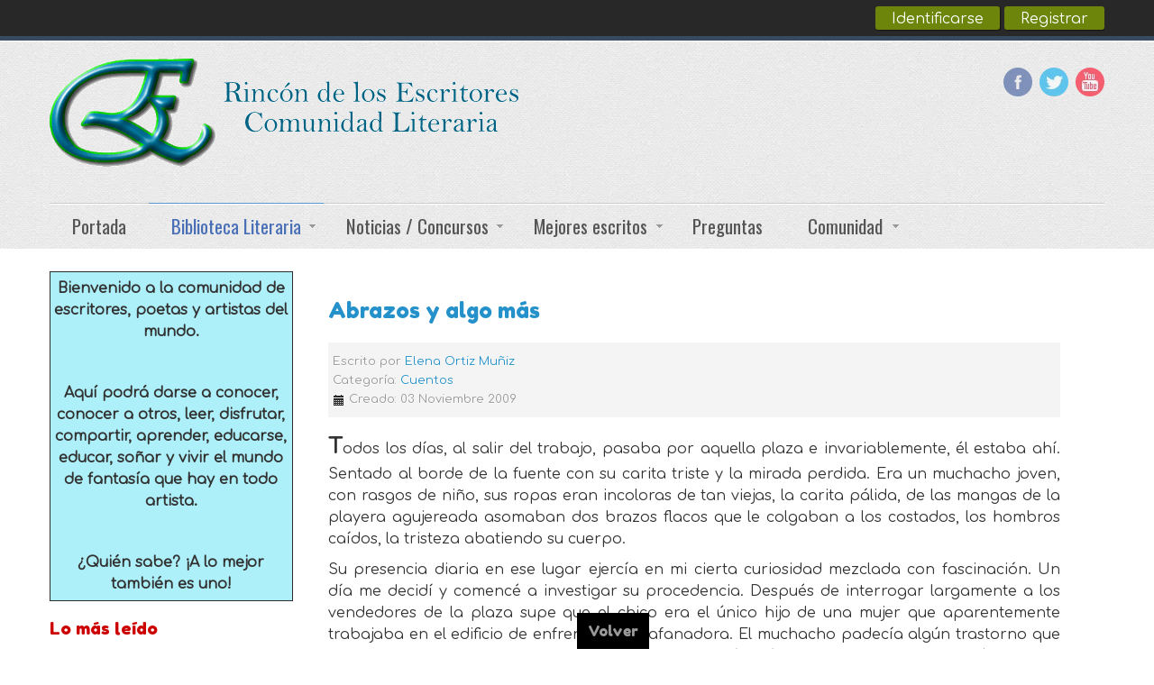

--- FILE ---
content_type: text/html; charset=utf-8
request_url: https://www.larmancialtda.com/cuentos/cuentos/abrazos-y-algo-ms
body_size: 19229
content:
<!DOCTYPE html>
<!-- jsn_boot_pro 3.1.0 -->
<html lang="" dir="ltr">
<head>
    <meta name="google-site-verification" content="pa8chSBBky03s39FrHJxXh9XLbOBGK9Rk--Vi684YhY" />
	<base href="https://www.larmancialtda.com/cuentos/cuentos/abrazos-y-algo-ms" />
	<meta http-equiv="content-type" content="text/html; charset=utf-8" />
	<meta name="keywords" content="Publicado, Cuentos, Abrazos y algo más, Belen, Elena Ortiz Muñiz, trastornos mentales, verguenza, fraternal, cambiar la vida, Publicado, Cuentos, Abrazos y algo más, Belen, Elena Ortiz Muñiz, trastornos mentales, verguenza, fraternal, cambiar la vida" />
	<meta name="og:title" content="Abrazos y algo más" />
	<meta name="og:type" content="article" />
	<meta name="og:image" content="https://www.larmancialtda.com/images/logorincon.gif" />
	<meta name="og:url" content="https://www.larmancialtda.com/cuentos/cuentos/abrazos-y-algo-ms" />
	<meta name="og:site_name" content="Rincón de los Escritores" />
	<meta name="og:description" content="Cuento: Abrazos y algo más
Autor: Elena Ortiz Muñiz" />
	<meta name="fb:app_id" content="534475866662767" />
	<meta name="author" content="&lt;a href=&quot;https://www.larmancialtda.com/index.php/cb-profile/553-belen&quot;&gt;Elena Ortiz Muñiz&lt;/a&gt;" />
	<meta name="description" content="Cuento: Abrazos y algo más
Autor: Elena Ortiz Muñiz, Cuento: Abrazos y algo más
Autor: Elena Ortiz Muñiz" />
	<meta name="generator" content="Comunidad Literaria, escritores, principiantes, publicar gratis, cuentos, poemas, novelas, monólogos, opinion" />
	<title>Abrazos y algo más - Rincón de los Escritores</title>
	<link href="/images/favicon.ico" rel="shortcut icon" type="image/vnd.microsoft.icon" />
	<link href="https://www.larmancialtda.com/index.php?option=com_search&amp;catid=4&amp;id=4870&amp;view=article&amp;Itemid=196&amp;format=opensearch" rel="search" title="Buscar Rincón de los Escritores" type="application/opensearchdescription+xml" />
	<link href="https://www.larmancialtda.com/plugins/editors/dropeditor/dropeditor.css" rel="stylesheet" type="text/css" />
	<link href="https://www.larmancialtda.com/media/dropeditor/customstyles.css" rel="stylesheet" type="text/css" />
	<link href="https://www.larmancialtda.com/media/dropeditor/titlestyles.css" rel="stylesheet" type="text/css" />
	<link href="https://www.larmancialtda.com/plugins/content/fastsocialshare/style/style.css" rel="stylesheet" type="text/css" />
	<link href="https://www.larmancialtda.com/components/com_comprofiler/plugin/templates/default/bootstrap.css?v=5725a70dcd95c37a" rel="stylesheet" type="text/css" />
	<link href="https://www.larmancialtda.com/components/com_comprofiler/plugin/templates/default/fontawesome.css?v=5725a70dcd95c37a" rel="stylesheet" type="text/css" />
	<link href="https://www.larmancialtda.com/components/com_comprofiler/plugin/templates/default/template.css?v=5725a70dcd95c37a" rel="stylesheet" type="text/css" />
	<link href="/media/jui/css/bootstrap.min.css?26807f5c6ce3c421604d01ea95ba05ac" rel="stylesheet" type="text/css" />
	<link href="/media/jui/css/bootstrap-responsive.min.css?26807f5c6ce3c421604d01ea95ba05ac" rel="stylesheet" type="text/css" />
	<link href="/media/jui/css/bootstrap-extended.css?26807f5c6ce3c421604d01ea95ba05ac" rel="stylesheet" type="text/css" />
	<link href="/plugins/system/jsntplframework/assets/3rd-party/bootstrap/css/bootstrap-frontend.min.css" rel="stylesheet" type="text/css" />
	<link href="/plugins/system/jsntplframework/assets/3rd-party/bootstrap/css/bootstrap-responsive-frontend.min.css" rel="stylesheet" type="text/css" />
	<link href="/templates/system/css/system.css" rel="stylesheet" type="text/css" />
	<link href="/templates/system/css/general.css" rel="stylesheet" type="text/css" />
	<link href="/templates/jsn_boot_pro/css/template.css" rel="stylesheet" type="text/css" />
	<link href="/templates/jsn_boot_pro/css/colors/blue.css" rel="stylesheet" type="text/css" />
	<link href="/templates/jsn_boot_pro/css/styles/custom.css" rel="stylesheet" type="text/css" />
	<link href="/templates/jsn_boot_pro/css/layouts/jsn_wide.css" rel="stylesheet" type="text/css" />
	<link href="/templates/jsn_boot_pro/css/layouts/jsn_mobile.css" rel="stylesheet" type="text/css" />
	<link href="/templates/jsn_boot_pro/css/jsn_social_icons.css" rel="stylesheet" type="text/css" />
	<link href="/templates/jsn_boot_pro/css/custom.css" rel="stylesheet" type="text/css" />
	<link href="/components/com_jevents/views/flat/assets/css/modstyle.css?v=3.6.82" rel="stylesheet" type="text/css" />
	<link href="/media/com_jevents/css/bootstrap.css" rel="stylesheet" type="text/css" />
	<link href="/media/com_jevents/css/bootstrap-responsive.css" rel="stylesheet" type="text/css" />
	<link href="/modules/mod_fewestread/fewestread.css" rel="stylesheet" type="text/css" />
	<link href="https://www.larmancialtda.com/modules/mod_digi_showcase/assets/css/style.css" rel="stylesheet" type="text/css" />
	<link href="https://www.larmancialtda.com/components/com_comprofiler/plugin/user/plug_cbprofilebook/templates/default/template.css?v=9adaa34f1bf107a7" rel="stylesheet" type="text/css" />
	<link href="/modules/mod_bt_login/tmpl/css/style2.0.css" rel="stylesheet" type="text/css" />
	<style type="text/css">
	div.jsn-modulecontainer ul.menu-mainmenu ul,
	div.jsn-modulecontainer ul.menu-mainmenu ul li {
		width: 200px;
	}
	div.jsn-modulecontainer ul.menu-mainmenu ul ul {
		margin-left: 199px;
	}
	#jsn-pos-toolbar div.jsn-modulecontainer ul.menu-mainmenu ul ul {
		margin-right: 199px;
		margin-left : auto
	}
	div.jsn-modulecontainer ul.menu-sidemenu ul,
	div.jsn-modulecontainer ul.menu-sidemenu ul li {
		width: 200px;
	}
	div.jsn-modulecontainer ul.menu-sidemenu li ul {
		right: -200px;
	}
	body.jsn-direction-rtl div.jsn-modulecontainer ul.menu-sidemenu li ul {
		left: -200px;
		right: auto;
	}
	div.jsn-modulecontainer ul.menu-sidemenu ul ul {
		margin-left: 199px;
	}ol.ol-circles > li:before { background-color: #333333;}
ol.ol-boxes > li:before { background-color: #333333;}
ol.ol-circles > li:before { background-color: #333333;}
ol.ol-boxes > li:before { background-color: #333333;}

		#digi_showcase_279 {
			border: 2px solid; border-radius: 2px; margin-bottom: 15px;
		}
	
		#digi_showcase_279 {
			padding-top: 0px;
			padding-right: 0px;
			padding-bottom: 0px;
			padding-left: 0px;
		}
	
		#digi_showcase_279 .showcase-item {
			padding-top: 15px;
			padding-right: 15px;
			padding-bottom: 15px;
			padding-left: 15px;
		}
	
	

	</style>
	<script type="application/json" class="joomla-script-options new">{"csrf.token":"99650bcbdf66e75b09fb2733fe72625b","system.paths":{"root":"","base":""},"system.keepalive":{"interval":3540000,"uri":"\/index.php?option=com_ajax&amp;format=json"}}</script>
	<script src="/media/jui/js/jquery.min.js?26807f5c6ce3c421604d01ea95ba05ac" type="text/javascript"></script>
	<script src="/media/jui/js/jquery-noconflict.js?26807f5c6ce3c421604d01ea95ba05ac" type="text/javascript"></script>
	<script src="/media/jui/js/jquery-migrate.min.js?26807f5c6ce3c421604d01ea95ba05ac" type="text/javascript"></script>
	<script src="/media/jui/js/bootstrap.min.js?26807f5c6ce3c421604d01ea95ba05ac" type="text/javascript"></script>
	<script src="/media/system/js/core.js?26807f5c6ce3c421604d01ea95ba05ac" type="text/javascript"></script>
	<script src="/plugins/system/jsntplframework/assets/joomlashine/js/noconflict.js" type="text/javascript"></script>
	<script src="/plugins/system/jsntplframework/assets/joomlashine/js/utils.js" type="text/javascript"></script>
	<script src="/templates/jsn_boot_pro/js/jsn_template.js" type="text/javascript"></script>
	<script src="/plugins/system/jsntplframework/assets/3rd-party/cookieconsent/cookieconsent.js" type="text/javascript"></script>
	<script src="/modules/mod_bt_login/tmpl/js/jquery.simplemodal.js" type="text/javascript"></script>
	<script src="/modules/mod_bt_login/tmpl/js/default.js" type="text/javascript"></script>
	<!--[if lt IE 9]><script src="/media/system/js/polyfill.event.js?26807f5c6ce3c421604d01ea95ba05ac" type="text/javascript"></script><![endif]-->
	<script src="/media/system/js/keepalive.js?26807f5c6ce3c421604d01ea95ba05ac" type="text/javascript"></script>
	<script src="/media/plg_captcha_recaptcha/js/recaptcha.min.js?26807f5c6ce3c421604d01ea95ba05ac" type="text/javascript"></script>
	<script src="https://www.google.com/recaptcha/api.js?onload=JoomlaInitReCaptcha2&render=explicit&hl=es-ES" type="text/javascript"></script>
	<script type="text/javascript">
jQuery(function($){ $(".dropdown-toggle").dropdown(); });jQuery(window).on('load',  function() {
				
			});
				JSNTemplate.initTemplate({
					templatePrefix			: "jsn_boot_pro_",
					templatePath			: "/templates/jsn_boot_pro",
					enableRTL				: 0,
					enableGotopLink			: 1,
					enableMobile			: 1,
					enableMobileMenuSticky	: 1,
					enableDesktopMenuSticky	: 0,
					responsiveLayout		: ["mobile","wide"],
					mobileMenuEffect		: "slide-left"
				});
			
		jQuery(function($) {
			SqueezeBox.initialize({});
			initSqueezeBox();
			$(document).on('subform-row-add', initSqueezeBox);

			function initSqueezeBox(event, container)
			{
				SqueezeBox.assign($(container || document).find('a.modal').get(), {
					parse: 'rel'
				});
			}
		});

		window.jModalClose = function () {
			SqueezeBox.close();
		};

		// Add extra modal close functionality for tinyMCE-based editors
		document.onreadystatechange = function () {
			if (document.readyState == 'interactive' && typeof tinyMCE != 'undefined' && tinyMCE)
			{
				if (typeof window.jModalClose_no_tinyMCE === 'undefined')
				{
					window.jModalClose_no_tinyMCE = typeof(jModalClose) == 'function'  ?  jModalClose  :  false;

					jModalClose = function () {
						if (window.jModalClose_no_tinyMCE) window.jModalClose_no_tinyMCE.apply(this, arguments);
						tinyMCE.activeEditor.windowManager.close();
					};
				}

				if (typeof window.SqueezeBoxClose_no_tinyMCE === 'undefined')
				{
					if (typeof(SqueezeBox) == 'undefined')  SqueezeBox = {};
					window.SqueezeBoxClose_no_tinyMCE = typeof(SqueezeBox.close) == 'function'  ?  SqueezeBox.close  :  false;

					SqueezeBox.close = function () {
						if (window.SqueezeBoxClose_no_tinyMCE)  window.SqueezeBoxClose_no_tinyMCE.apply(this, arguments);
						tinyMCE.activeEditor.windowManager.close();
					};
				}
			}
		};
		window.cookieconsent_options = {"learnMore":"Mayor informaci\u00f3n.","dismiss":"Acepto","message":"Al continuar navegando acepta que el portal Rinc\u00f3n de los Escritores haga uso de Cookies. Para conocer m\u00e1s nuestras pol\u00edticas o qu\u00e9 es una cookie, haga clic en ","link":"politicas\/rincon\/politicas-y-seguridad","theme":"\/plugins\/system\/jsntplframework\/assets\/3rd-party\/cookieconsent\/styles\/dark-floating.css"};
	
	jQuery(document).ready(function(){
		
	});
function do_nothing() { return; }
	</script>
	<link href="http://feeds.feedburner.com/" rel="alternate" type="text/html" title="Noticias" />
	<link href="http://feeds.feedburner.com/" rel="alternate" type="text/html" title="Textos Recientes" />
	<link href="http://feeds.feedburner.com/" rel="alternate" type="text/html" title="Concursos / Eventos" />
	<script type="text/javascript" src="https://www.larmancialtda.com/components/com_comprofiler/js/cb12.min.js?v=5725a70dcd95c37a"></script>
	<meta name="viewport" content="width=device-width, initial-scale=1.0, maximum-scale=2.0" />
	<script type="text/javascript" src="https://www.larmancialtda.com/components/com_comprofiler/js/moment.min.js?v=5725a70dcd95c37a"></script>
	<script type="text/javascript">if ( typeof window.$ != 'undefined' ) {
	window.cbjqldr_tmpsave$ = window.$;
}
if ( typeof window.jQuery != 'undefined' ) {
	window.cbjqldr_tmpsavejquery = window.jQuery;
}</script><script type="text/javascript" src="https://www.larmancialtda.com/components/com_comprofiler/js/jquery/jquery-3.5.1.min.js?v=5725a70dcd95c37a"></script><script type="text/javascript">var cbjQuery = jQuery.noConflict( true );</script>
	<script type="text/javascript">window.$ = cbjQuery;
window.jQuery = cbjQuery;</script><script type="text/javascript" src="https://www.larmancialtda.com/components/com_comprofiler/js/jquery/jquery.migrate.min.js?v=5725a70dcd95c37a"></script>
	<script type="text/javascript" src="https://www.larmancialtda.com/components/com_comprofiler/js/jquery/jquery.livestamp.min.js?v=5725a70dcd95c37a"></script>
	<script type="text/javascript" src="https://www.larmancialtda.com/components/com_comprofiler/js/jquery/jquery.cbtimeago.min.js?v=5725a70dcd95c37a"></script>
	<script type="text/javascript">cbjQuery( document ).ready( function( $ ) {
var jQuery = $;
$.fn.cbtimeago.defaults.strings = {"long":{"future":"en %s","past":"hace %s ","second":"menos de un minuto","seconds":"%ds","minute":"cerca de un minuto","minutes":"%d minutos","hour":"cerca de una hora","hours":"cerca de %d horas","day":"un d\u00eda","days":"%d dias","week":"a week","weeks":"%d weeks","month":"cerca de un mes","months":"%d meses","year":"cerca de un a\u00f1o","years":"%d a\u00f1os"},"short":{"future":"%s","past":"%s","second":"now","seconds":"%ds","minute":"1m","minutes":"%d,","hour":"1h","hours":"%dh","day":"1d","days":"%dd","week":"1w","weeks":"%dw","month":"1mo","months":"%dmo","year":"1y","years":"%dy"}};$( '.cbDateTimeago' ).cbtimeago();
});
if ( typeof window.cbjqldr_tmpsave$ != 'undefined' ) {
	window.$ = window.cbjqldr_tmpsave$;
}
if ( typeof window.cbjqldr_tmpsavejquery != 'undefined' ) {
	window.jQuery = window.cbjqldr_tmpsavejquery;
}</script>

	<!-- html5.js and respond.min.js for IE less than 9 -->
	<!--[if lt IE 9]>
		<script src="http://html5shim.googlecode.com/svn/trunk/html5.js"></script>
		<script src="/plugins/system/jsntplframework/assets/3rd-party/respond/respond.min.js"></script>
	<![endif]-->
	<!-- Global site tag (gtag.js) - Google Analytics -->
<script async src="https://www.googletagmanager.com/gtag/js?id=UA-2406902-1"></script>
<script>
  window.dataLayer = window.dataLayer || [];
  function gtag(){dataLayer.push(arguments);}
  gtag('js', new Date());

  gtag('config', 'UA-2406902-1');
</script>
<script async src="https://pagead2.googlesyndication.com/pagead/js/adsbygoogle.js?client=ca-pub-5154006947211031"
     crossorigin="anonymous"></script>    
</head>
<body id="jsn-master" class="jsn-textstyle-custom jsn-color-blue jsn-direction-ltr jsn-responsive jsn-mobile jsn-joomla-30  jsn-com-content jsn-view-article jsn-itemid-74">
	<a id="top"></a>
		<div id="jsn-topbar">
		<div id="jsn-pos-topbar">
			<div class=" jsn-modulecontainer"><div class="jsn-modulecontainer_inner"><div class="jsn-modulecontent"><div id="btl">
	<!-- Panel top -->	
	<div class="btl-panel">
					<!-- Login button -->
						<span id="btl-panel-login" class="btl-modal">Identificarse</span>
						<!-- Registration button -->
						<span id="btl-panel-registration" class="btl-modal">Registrar</span>
						
			
			</div>
	<!-- content dropdown/modal box -->
	<div id="btl-content">
			
		<!-- Form login -->	
		<div id="btl-content-login" class="btl-content-block">
						
			<!-- if not integrated any component -->
							<h3>Identificarse</h3>
				<div id="btl-wrap-module"><form action="https://www.larmancialtda.com/index.php/cb-login" method="post" id="login-form" class="form-inline cbLoginForm">
	<input type="hidden" name="option" value="com_comprofiler" />
	<input type="hidden" name="view" value="login" />
	<input type="hidden" name="op2" value="login" />
	<input type="hidden" name="return" value="B:aHR0cHM6Ly93d3cubGFybWFuY2lhbHRkYS5jb20vY3VlbnRvcy9jdWVudG9zL2FicmF6b3MteS1hbGdvLW1z" />
	<input type="hidden" name="message" value="0" />
	<input type="hidden" name="loginfrom" value="loginmodule" />
	<input type="hidden" name="99650bcbdf66e75b09fb2733fe72625b" value="1" />						<div class="userdata">
			<div id="form-login-username" class="control-group">
				<div class="controls">
																									<div class="input-prepend">
								<span class="add-on">
									<span class="icon-user hasTooltip cbModuleUsernameIcon" title="Nombre de usuario"></span>
								</span>
								<input id="modlgn-username" type="text" name="username" class="input-small" size="14" placeholder="Nombre de usuario" />
							</div>
															</div>
			</div>
			<div id="form-login-password" class="control-group">
				<div class="controls">
																									<div class="input-prepend">
								<span class="add-on">
									<span class="icon-lock hasTooltip cbModulePasswordIcon" title="Contraseña"></span>
								</span>
								<input id="modlgn-passwd" type="password" name="passwd" class="input-small" size="14" placeholder="Contraseña"  />
							</div>
															</div>
			</div>
										<div id="form-login-remember" class="control-group checkbox">
					<label for="modlgn-remember" class="control-label">Recordarme</label>
					<input id="modlgn-remember" type="checkbox" name="remember" class="inputbox" value="yes" />
				</div>
									<div id="form-login-submit" class="control-group">
				<div class="controls">
					<button type="submit" name="Submit" class="btn btn-primary login-button">
																			Iniciar sesión											</button>
				</div>
			</div>
					</div>
				<ul id="form-login-links" class="unstyled">
											<li id="form-login-forgot">
					<a href="https://www.larmancialtda.com/index.php/cb-forgot-login">
																			Olvido el nombre de usuario?											</a>
				</li>
														<li id="form-login-register">
					<a href="https://www.larmancialtda.com/index.php/cb-registration">
																			Registrarse											</a>
				</li>
					</ul>
				</form>
</div>
							
		</div>
		
					
		<div id="btl-content-registration" class="btl-content-block">			
			<!-- if not integrated any component -->
							<input type="hidden" name="integrated" value="/index.php/component/comprofiler/registers" value="no" id="btl-integrated"/>		
					</div>
						
				
	</div>
	<div class="clear"></div>
</div>

<script type="text/javascript">
/*<![CDATA[*/
var btlOpt = 
{
	BT_AJAX					:'https://www.larmancialtda.com/cuentos/cuentos/abrazos-y-algo-ms',
	BT_RETURN				:'/cuentos/cuentos/abrazos-y-algo-ms',
	RECAPTCHA				:'1',
	LOGIN_TAGS				:'',
	REGISTER_TAGS			:'',
	EFFECT					:'btl-modal',
	ALIGN					:'right',
	BG_COLOR				:'#6d850a',
	MOUSE_EVENT				:'click',
	TEXT_COLOR				:'#fff',
	MESSAGES 				: {
		E_LOGIN_AUTHENTICATE 		: 'Nombre de usuario y password no coinciden o usted no tiene una cuenta,.',
		REQUIRED_NAME				: 'Por favor, introduzca su nombre!',
		REQUIRED_USERNAME			: 'Por favor ingrese su usuario!',
		REQUIRED_PASSWORD			: 'Introduzca su password!',
		REQUIRED_VERIFY_PASSWORD	: 'Por favor, vuelva a introducir password!',
		PASSWORD_NOT_MATCH			: 'Password no coincide con la verificaci&oacute;n de password!',
		REQUIRED_EMAIL				: 'Por favor, introduzca su email!',
		EMAIL_INVALID				: 'Please enter a valid email!',
		REQUIRED_VERIFY_EMAIL		: 'Por favor, vuelva a introducir email!',
		EMAIL_NOT_MATCH				: 'El correo no es igual al correo de verificaci&oacute;n!',
		CAPTCHA_REQUIRED			: 'Please enter captcha key'
	}
}
if(btlOpt.ALIGN == "center"){
	BTLJ(".btl-panel").css('textAlign','center');
}else{
	BTLJ(".btl-panel").css('float',btlOpt.ALIGN);
}
BTLJ("input.btl-buttonsubmit,button.btl-buttonsubmit").css({"color":btlOpt.TEXT_COLOR,"background":btlOpt.BG_COLOR});
BTLJ("#btl .btl-panel > span").css({"color":btlOpt.TEXT_COLOR,"background-color":btlOpt.BG_COLOR,"border":btlOpt.TEXT_COLOR});
/*]]>*/
</script>

<div class="clearbreak"></div></div></div></div>
		</div>
		<div class="clearbreak"></div>
	</div>
		<div id="jsn-page">
			<div id="jsn-header">
			<div id="jsn-header-inner1">
				<div id="jsn-header-inner2">
					<div id="jsn-header-inner">
						<div id="jsn-logo" class="pull-left">
						<a href="https://www.larmancialtda.com/" title="Comunidad Literaria Hispanoamericana"><img src="/images/logo_jsn_m.gif" alt="Comunidad Literaria Hispanoamericana" id="jsn-logo-mobile" /><img src="/images/logo_jsn_pc_2.gif" alt="Comunidad Literaria Hispanoamericana" id="jsn-logo-desktop" /></a>						</div>
						<div id="jsn-headerright" class="pull-right">
													<div id="jsn-social-icons" class="pull-right">
								<ul>
																<li class="facebook">
										<a href="https://www.facebook.com/rincondelosescritores/" title="Facebook" target="_blank">
											Facebook</a>
									</li>
																<li class="twitter">
										<a href="http://twitter.com/Rincon_E" title="Twitter" target="_blank">
											Twitter</a>
									</li>
																<li class="youtube">
										<a href="https://www.youtube.com/channel/UCjQQqXb9oU_wZ2fm6hjknBA" title="YouTube" target="_blank">
											YouTube</a>
									</li>
															</ul>
							</div>
												</div>
						<div class="clearbreak"></div>
					</div>

											<div id="jsn-menu">
							<div id="jsn-menu-inner">
															<div id="jsn-pos-mainmenu" >
									<div class=" jsn-modulecontainer"><div class="jsn-modulecontainer_inner"><div class="jsn-modulecontent"><span id="jsn-menu-toggle-parent" class="jsn-menu-toggle"><i class="fa fa-navicon"></i></span>
<ul class="menu-mainmenu">
	<li class="jsn-menu-mobile-control"><span class="close-menu"><i class="fa fa-times"></i></span></li>
	<li  class="first"><a  href="/" >
	<span>
		Portada	</span>
</a></li><li  class="active parent"><a href="javascript: void(0)">
	<span>
		Biblioteca Literaria	</span>
  </a>
<span class="jsn-menu-toggle"></span><ul><li  class="first"><a  href="/monologos/monologos" >
	<span>
		Monólogos	</span>
</a></li><li ><a  href="/cronicas/cronicas/blog" >
	<span>
		Crónicas	</span>
</a></li><li ><a  href="/ensayos/ensayos" >
	<span>
		Ensayos	</span>
</a></li><li ><a  href="/novelas/novelas" >
	<span>
		Novelas	</span>
</a></li><li ><a  href="/poemas/poemas" >
	<span>
		Poemas	</span>
</a></li><li  class="current active"><a class="current" href="/cuentos/cuentos" >
	<span>
		Cuentos	</span>
</a></li><li ><a  href="/minicuentos/minicuentos" >
	<span>
		Minicuentos	</span>
</a></li><li  class="last"><a  href="/opinion/opinion" >
	<span>
		Columnas de opinión	</span>
</a></li></ul></li><li  class="parent"><a href="javascript: void(0)">
	<span>
		Noticias / Concursos	</span>
  </a>
<span class="jsn-menu-toggle"></span><ul><li  class="first"><a  href="/index.php/noticias/eventos" >
	<span>
		Eventos / Concursos	</span>
</a></li><li ><a  href="/comunicaciones/comunicaciones/blog" >
	<span>
		Comunicaciones	</span>
</a></li><li ><a  href="/culturales-editoriales/noticias/blog" >
	<span>
		Culturales y editoriales	</span>
</a></li><li  class="last"><a  href="/entrevistas/entrevistas/blog" >
	<span>
		Entrevistas	</span>
</a></li></ul></li><li  class="parent"><a href="javascript: void(0)">
	<span>
		Mejores escritos	</span>
  </a>
<span class="jsn-menu-toggle"></span><ul><li  class="first"><a  href="/portada/mejores-escritos/que-es-mejores-escritos" >
	<span>
		¿Qué es mejores escritos?	</span>
</a></li><li ><a  href="/mejores-2021/mejores-escritos/2021/blog" >
	<span>
		Mejores 2021	</span>
</a></li><li ><a  href="/mejores-2020/mejores-escritos/2020/blog" >
	<span>
		Mejores 2020	</span>
</a></li><li ><a  href="/mejores-2019/mejores-escritos/2019/blog" >
	<span>
		Mejores 2019	</span>
</a></li><li ><a  href="/mejores-2018/mejores-escritos/2018/blog" >
	<span>
		Mejores 2018	</span>
</a></li><li ><a  href="/mejores-2017/mejores-escritos/2017/blog" >
	<span>
		Mejores 2017	</span>
</a></li><li ><a  href="/mejores-2016/mejores-escritos/2016/blog" >
	<span>
		Mejores 2016	</span>
</a></li><li ><a  href="/mejores-2015/mejores-escritos/2015/blog" >
	<span>
		Mejores 2015	</span>
</a></li><li ><a  href="/mejores-2014/mejores-escritos/2014/blog" >
	<span>
		Mejores 2014	</span>
</a></li><li ><a  href="/mejores-2013/mejores-escritos/2013/blog" >
	<span>
		Mejores 2013	</span>
</a></li><li ><a  href="/mejores-2012/mejores-escritos/2012/blog" >
	<span>
		Mejores 2012	</span>
</a></li><li ><a  href="/mejores-2011/mejores-escritos/2011/blog" >
	<span>
		Mejores 2011	</span>
</a></li><li ><a  href="/mejores-2010/mejores-escritos/2010/blog" >
	<span>
		Mejores 2010	</span>
</a></li><li ><a  href="/mejores-2009/mejores-escritos/2009/blog" >
	<span>
		Mejores 2009	</span>
</a></li><li  class="last"><a  href="/mejores-2008/mejores-escritos/2008/blog" >
	<span>
		Mejores 2008	</span>
</a></li></ul></li><li ><a  href="/preguntas/recursos/preguntas" >
	<span>
		Preguntas	</span>
</a></li><li  class="parent"><a href="javascript: void(0)">
	<span>
		Comunidad	</span>
  </a>
<span class="jsn-menu-toggle"></span><ul><li  class="first"><a  href="/index.php/comunidad/stream-actividad" >
	<span>
		Stream Actividad	</span>
</a></li><li ><a  href="/index.php/comunidad/todos-los-grupos/allgroups" >
	<span>
		Todos los grupos	</span>
</a></li><li  class="last"><a  href="/index.php/comunidad/grupos-categorias/allcategories" >
	<span>
		Todas las Categorías	</span>
</a></li></ul></li></ul><div class="clearbreak"></div></div></div></div>
																	</div>
																							<span id="jsn-desktopswitch">
									<a href="#" onclick="javascript: JSNUtils.setTemplateAttribute('jsn_boot_pro_','mobile','no'); return false;"></a>
								</span>
								<span id="jsn-mobileswitch">
									<a href="#" onclick="javascript: JSNUtils.setTemplateAttribute('jsn_boot_pro_','mobile','yes'); return false;"></a>
								</span>
														<div class="clearbreak"></div>
							</div>
													</div>
									</div>
			</div>
		</div>

		<div id="jsn-body">
        					<div id="jsn-content" class="jsn-hasleft ">
				<div id="jsn-content_inner"><div id="jsn-content_inner1"><div id="jsn-content_inner2"><div id="jsn-content_inner3"><div id="jsn-content_inner4"><div id="jsn-content_inner5"><div id="jsn-content_inner6"><div id="jsn-content_inner7" class="row-fluid">
							<div id="jsn-maincontent" class="span9 order2 offset3"><div id="jsn-maincontent_inner" class="row-fluid">
								<div id="jsn-centercol" class="span12 order1 ">
							<div id="jsn-centercol_inner">
								<div id="jsn-centercol_inner1">
										<div id="jsn-mainbody-content" class=" jsn-hasmainbody">
											<div id="jsn-mainbody">
										<div id="system-message-container">
	</div>

										<div class="item-page" itemscope itemtype="http://schema.org/Article">	
	<meta itemscope itemprop="mainEntityOfPage" itemType="https://schema.org/WebPage" itemid="https://google.com/article" content=""/>
	<meta itemprop="inLanguage" content="es-ES" />
				<div class="page-header">
		<h2 itemprop="headline">
												<a href="/cuentos/cuentos/abrazos-y-algo-ms" itemprop="url"> Abrazos y algo más</a>
									</h2>
							</div>
			<div class="jsn-article-toolbar">
					<div class="article-info muted full-left">
				<dl class="article-info">
				<dt class="article-info-term">Detalles</dt>

									<dd class="createdby">
						<span itemprop="author" itemtype="http://schema.org/Person">
																								
													Escrito por <span itemprop="name"><a href="https://www.larmancialtda.com/index.php/cb-profile/553-belen">Elena Ortiz Muñiz</a></span>												</span>
						<span style="display: none;" itemprop="publisher" itemscope itemtype="https://schema.org/Organization">
							<span itemprop="logo" itemscope itemtype="https://schema.org/ImageObject">
								<img src="https://www.larmancialtda.com/images/logo_jsn_pc_2.gif" alt="logo" itemprop="url" />
								<meta itemprop="width" content="auto" />
								<meta itemprop="height" content="auto" />
  							</span>
						<meta itemprop="name" content="<a href="https://www.larmancialtda.com/index.php/cb-profile/553-belen">Elena Ortiz Muñiz</a>"></span>
					</dd>
																	<dd class="category-name">
																			
							Categoría: <a href="/cuentos/cuentos" itemprop="genre">Cuentos</a>											</dd>
				
				
																				<dd class="create">
							<i class="icon-calendar"></i>
							<time datetime="2009-11-03T12:21:40-05:00" itemprop="dateCreated">
								Creado: 03 Noviembre 2009							</time>
						</dd>
					
													</dl>
			</div>
											<div class="clearbreak"></div>
	</div>
		
		
								<div itemprop="articleBody">
		<!--[if gte mso 9]><xml>  <w:WordDocument>   <w:View>Normal</w:View>   <w:Zoom>0</w:Zoom>   <w:HyphenationZone>21</w:HyphenationZone>   <w:PunctuationKerning/>   <w:ValidateAgainstSchemas/>   <w:SaveIfXMLInvalid>false</w:SaveIfXMLInvalid>   <w:IgnoreMixedContent>false</w:IgnoreMixedContent>   <w:AlwaysShowPlaceholderText>false</w:AlwaysShowPlaceholderText>   <w:Compatibility>    <w:BreakWrappedTables/>    <w:SnapToGridInCell/>    <w:WrapTextWithPunct/>    <w:UseAsianBreakRules/>    <w:DontGrowAutofit/>   </w:Compatibility>   <w:BrowserLevel>MicrosoftInternetExplorer4</w:BrowserLevel>  </w:WordDocument> </xml><![endif]--><!--[if gte mso 9]><xml>  <w:LatentStyles DefLockedState="false" LatentStyleCount="156">  </w:LatentStyles> </xml><![endif]--> <!--  /* Style Definitions */  p.MsoNormal, li.MsoNormal, div.MsoNormal 	{mso-style-parent:""; 	margin:0cm; 	margin-bottom:.0001pt; 	mso-pagination:widow-orphan; 	font-size:12.0pt; 	font-family:"Times New Roman"; 	mso-fareast-font-family:"Times New Roman";} @page Section1 	{size:612.0pt 792.0pt; 	margin:70.85pt 3.0cm 70.85pt 3.0cm; 	mso-header-margin:36.0pt; 	mso-footer-margin:36.0pt; 	mso-paper-source:0;} div.Section1 	{page:Section1;} --> <!--[if gte mso 10]> <style>  /* Style Definitions */  table.MsoNormalTable 	{mso-style-name:"Tabla normal"; 	mso-tstyle-rowband-size:0; 	mso-tstyle-colband-size:0; 	mso-style-noshow:yes; 	mso-style-parent:""; 	mso-padding-alt:0cm 5.4pt 0cm 5.4pt; 	mso-para-margin:0cm; 	mso-para-margin-bottom:.0001pt; 	mso-pagination:widow-orphan; 	font-size:10.0pt; 	font-family:"Times New Roman"; 	mso-ansi-language:#0400; 	mso-fareast-language:#0400; 	mso-bidi-language:#0400;} </style> <![endif]-->  <p style="text-align: justify" class="MsoNormal"><strong><span style="font-size: 18pt">T</span></strong>odos los d&iacute;as, al salir del trabajo, pasaba por aquella plaza e invariablemente, &eacute;l estaba ah&iacute;. Sentado al borde de la fuente con su carita triste y la mirada perdida. Era un muchacho joven, con rasgos de ni&ntilde;o, sus ropas eran incoloras de tan viejas, la carita p&aacute;lida, de las mangas de la playera agujereada asomaban dos brazos flacos que le colgaban a los costados, los hombros ca&iacute;dos, la tristeza abatiendo su cuerpo.</p> <!--[if gte mso 9]><xml>  <w:WordDocument>   <w:View>Normal</w:View>   <w:Zoom>0</w:Zoom>   <w:HyphenationZone>21</w:HyphenationZone>   <w:PunctuationKerning/>   <w:ValidateAgainstSchemas/>   <w:SaveIfXMLInvalid>false</w:SaveIfXMLInvalid>   <w:IgnoreMixedContent>false</w:IgnoreMixedContent>   <w:AlwaysShowPlaceholderText>false</w:AlwaysShowPlaceholderText>   <w:Compatibility>    <w:BreakWrappedTables/>    <w:SnapToGridInCell/>    <w:WrapTextWithPunct/>    <w:UseAsianBreakRules/>    <w:DontGrowAutofit/>   </w:Compatibility>   <w:BrowserLevel>MicrosoftInternetExplorer4</w:BrowserLevel>  </w:WordDocument> </xml><![endif]--><!--[if gte mso 9]><xml>  <w:LatentStyles DefLockedState="false" LatentStyleCount="156">  </w:LatentStyles> </xml><![endif]--><!--[if !mso]><object  classid="clsid:38481807-CA0E-42D2-BF39-B33AF135CC4D" id=ieooui></object> <style> st1\:*{behavior:url(#ieooui) } </style> <![endif]--> <!--  /* Style Definitions */  p.MsoNormal, li.MsoNormal, div.MsoNormal 	{mso-style-parent:""; 	margin:0cm; 	margin-bottom:.0001pt; 	mso-pagination:widow-orphan; 	font-size:12.0pt; 	font-family:"Times New Roman"; 	mso-fareast-font-family:"Times New Roman";} @page Section1 	{size:595.3pt 841.9pt; 	margin:70.85pt 3.0cm 70.85pt 3.0cm; 	mso-header-margin:35.4pt; 	mso-footer-margin:35.4pt; 	mso-paper-source:0;} div.Section1 	{page:Section1;} --> <!--[if gte mso 10]> <style>  /* Style Definitions */  table.MsoNormalTable 	{mso-style-name:"Tabla normal"; 	mso-tstyle-rowband-size:0; 	mso-tstyle-colband-size:0; 	mso-style-noshow:yes; 	mso-style-parent:""; 	mso-padding-alt:0cm 5.4pt 0cm 5.4pt; 	mso-para-margin:0cm; 	mso-para-margin-bottom:.0001pt; 	mso-pagination:widow-orphan; 	font-size:10.0pt; 	font-family:"Times New Roman"; 	mso-ansi-language:#0400; 	mso-fareast-language:#0400; 	mso-bidi-language:#0400;} </style> <![endif]-->  <p style="text-align: justify" class="MsoNormal">Su presencia diaria en ese lugar ejerc&iacute;a en mi cierta curiosidad mezclada con fascinaci&oacute;n. Un d&iacute;a me decid&iacute; y comenc&eacute; a investigar su procedencia. Despu&eacute;s de interrogar largamente a los vendedores de la plaza supe que el chico era el &uacute;nico hijo de una mujer que aparentemente trabajaba en el edificio de enfrente como afanadora. El muchacho padec&iacute;a alg&uacute;n trastorno que le ocasionaba cierto retraso mental, la madre no ten&iacute;a m&aacute;s familia en el mundo que &eacute;l y mucho menos dinero para pagarle a alguien que se hiciera cargo mientras ella trabajaba. Por lo tanto, lo dejaba en el parque hasta terminar la jornada, de cuando en cuando, sal&iacute;a para llevarle alg&uacute;n pan o fruta que consegu&iacute;a tal vez regaladas o quiz&aacute;s echando mano de los restos del desayuno o la comida que los oficinistas echaban a la basura.</p>  <p style="text-align: justify" class="MsoNormal">Me qued&eacute; sentada en una banca cercana a la fuente para observarlo fijar la mirada en las palomas que caminaban cerca de &eacute;l. Una discreta mueca, tal vez el intento de una sonrisa se dibuj&oacute; en sus labios. Luego, una mujer flaca con el rostro surcado de arrugas, la espalda encorvada a fuerza de llevar tanto peso encima, se acerc&oacute; a &eacute;l y con un adem&aacute;n seco le orden&oacute; que la  siguiera. El chico se puso de pie y comenz&oacute; a andar detr&aacute;s de ella con pasos torpes y la cabeza baja.</p>  <p style="text-align: justify" class="MsoNormal">Esa noche no pude dormir. Me atormentaba la existencia del chaval tan carente de amor, porque la pobreza puede sobrellevarse, pero la soledad...esa s&iacute; que era insoportable. &iquest;Sabr&iacute;a &eacute;l lo que era un abrazo?</p>  <p style="text-align: justify" class="MsoNormal">A la ma&ntilde;ana siguiente llam&eacute; a mi jefe y le ped&iacute; permiso para llegar tarde. Sal&iacute; de casa a la hora acostumbrada y me plant&eacute; en la plaza. Ah&iacute; estaba, sentado en el brocal de la fuente como siempre. Me par&eacute; unos metros cerca de &eacute;l y me colgu&eacute; al cuello el letrero de colores brillantes que hice durante la madrugada, y por si acaso no sab&iacute;a leer, con la voz m&aacute;s potente que pude anunci&eacute;:</p>  <p style="text-align: justify" class="MsoNormal">-Ac&eacute;rquense. Se regalan abrazos. Se regalan abrazos.</p>  <p style="text-align: justify" class="MsoNormal">Al principio, los que pasaban me miraban con curiosidad y hasta burla. Pero fue el &uacute;nico recurso que se me ocurri&oacute; para ofrecerle un abrazo sin que se sintiera mal. De pronto se acerc&oacute; sonriendo una mujer gorda y con una gran sonrisa me abraz&oacute; fuertemente, al poco rato, un se&ntilde;or barbado, luego un ni&ntilde;o, una anciana, un grupo de estudiantes...Yo estaba fascinada. Nunca imagin&eacute; la cantidad tan grande de gente que vive el d&iacute;a a d&iacute;a necesitando un abrazo. Experimente toda clase de sensaciones: algunos lo hac&iacute;an en broma, otros con efusividad, con cari&ntilde;o, con tristeza...</p>  <p style="text-align: justify" class="MsoNormal">Se acercaba la hora en que deb&iacute;a retirarme. Con resignaci&oacute;n, me quit&eacute; el letrero que hab&iacute;a quedado bastante magullado y al levantar la vista lo descubr&iacute; frente a mi, evadiendo mi mirada, torciendo con sus manos el gastado su&eacute;ter para canalizar la verg&uuml;enza.</p>  <p style="text-align: justify" class="MsoNormal">Sin pre&aacute;mbulos abr&iacute; mis brazos y &eacute;l entr&oacute; como un cachorro sin hogar, recargando su cabeza en mi hombro, dej&aacute;ndose mimar. Le acarici&eacute; el cabello, pas&eacute; mis manos por su espalda, deseaba transmitirle mi solidaridad con &eacute;l, el amor y la ternura que me inspiraba. De pronto, sus manos estaban tambi&eacute;n recorriendo mi espalda de arriba a abajo. Cuando nos separamos, ambos llor&aacute;bamos. Lo mir&eacute; a los ojos y le dije con todo mi coraz&oacute;n: Te quiero mucho.</p>  <p style="text-align: justify" class="MsoNormal">A partir de ese d&iacute;a, cuando llega la hora de comer, salgo a toda prisa hacia la plaza, ah&iacute; me espera mi muchacho. Le llevo comida hecha en casa por mi misma. Lo veo correr tras las palomas con los brazos extendidos mientras r&iacute;e a carcajadas y con mi alma llena de contento pienso &iexcl;Cu&aacute;nto puede cambiar la vida de cualquier ser humano gracias a un abrazo fraterno!</p>  <p style="text-align: right" class="MsoNormal" align="right"><strong><em>Elena Ortiz Mu&ntilde;iz</em></strong></p><div class="fastsocialshare_container fastsocialshare-align-left"><div class="fastsocialshare-text">Por favor comparta este artículo:</div><div class="fastsocialshare-subcontainer"><script>
					var loadAsyncDeferredFacebook = function() {
						(function(d, s, id) {
						  var js, fjs = d.getElementsByTagName(s)[0];
						  if (d.getElementById(id)) return;
						  js = d.createElement(s); js.id = id;
						  js.src = "//connect.facebook.net/es_ES/sdk.js#xfbml=1&version=v3.0&appId=534475866662767";
						  fjs.parentNode.insertBefore(js, fjs);
						}(document, 'script', 'facebook-jssdk'));
					}
	
			  		if (window.addEventListener)
						window.addEventListener("load", loadAsyncDeferredFacebook, false);
					else if (window.attachEvent)
						window.attachEvent("onload", loadAsyncDeferredFacebook);
					else
				  		window.onload = loadAsyncDeferredFacebook;
					</script>
					<div class="fastsocialshare-share-fbsh fb-shareme-core">
					<div class="fb-share-button fb-shareme-core"
						data-href="https://www.larmancialtda.com/cuentos/cuentos/abrazos-y-algo-ms"
						data-layout="button_count"
						data-size="small">
					</div></div><div class="fastsocialshare-share-tw">
						<a href="https://twitter.com/intent/tweet" data-dnt="true" class="twitter-share-button"  data-text="Abrazos y algo m&aacute;s" data-count="horizontal" data-via="" data-url="https://www.larmancialtda.com/cuentos/cuentos/abrazos-y-algo-ms" data-lang="es"></a>
						</div>
						<script>
							var loadAsyncDeferredTwitter =  function() {
	            						var d = document;
	            						var s = 'script';
	            						var id = 'twitter-wjs';
					            		var js,fjs=d.getElementsByTagName(s)[0],p=/^http:/.test(d.location)?'http':'https';if(!d.getElementById(id)){
						        		js=d.createElement(s);js.id=id;js.src=p+'://platform.twitter.com/widgets.js';fjs.parentNode.insertBefore(js,fjs);}
					        		}
						
							if (window.addEventListener)
								window.addEventListener("load", loadAsyncDeferredTwitter, false);
							else if (window.attachEvent)
								window.attachEvent("onload", loadAsyncDeferredTwitter);
							else
								window.onload = loadAsyncDeferredTwitter;
						</script><div class="fastsocialshare-share-lin">
						<script type="text/javascript">
							var loadAsyncDeferredLinkedin =  function() {
								var po = document.createElement('script');
								po.type = 'text/javascript';
								po.async = true;
								po.src = 'https://platform.linkedin.com/in.js';
								po.innerHTML = 'lang: es_ES';
								var s = document.getElementsByTagName('script')[0];
								s.parentNode.insertBefore(po, s);
							};
		
							 if (window.addEventListener)
							  window.addEventListener("load", loadAsyncDeferredLinkedin, false);
							else if (window.attachEvent)
							  window.attachEvent("onload", loadAsyncDeferredLinkedin);
							else
							  window.onload = loadAsyncDeferredLinkedin;
						</script>
						<script type="in/share" data-url="https://www.larmancialtda.com/cuentos/cuentos/abrazos-y-algo-ms" data-counter="right"></script>
						</div><div class="fastsocialshare-share-pinterest">
						<a href="//www.pinterest.com/pin/create/button/" data-pin-do="buttonBookmark"  data-pin-color="red"><img src="//assets.pinterest.com/images/pidgets/pinit_fg_en_rect_red_20.png" alt="Pin It" /></a>
						<script type="text/javascript">
							(function (w, d, load) {
							 var script, 
							 first = d.getElementsByTagName('SCRIPT')[0],  
							 n = load.length, 
							 i = 0,
							 go = function () {
							   for (i = 0; i < n; i = i + 1) {
							     script = d.createElement('SCRIPT');
							     script.type = 'text/javascript';
							     script.async = true;
							     script.src = load[i];
							     first.parentNode.insertBefore(script, first);
							   }
							 }
							 if (w.attachEvent) {
							   w.attachEvent('onload', go);
							 } else {
							   w.addEventListener('load', go, false);
							 }
							}(window, document, 
							 ['//assets.pinterest.com/js/pinit.js']
							));    
							</script>
						</div><div class="fastsocialshare-share-whatsapp">
    					<a style="text-decoration:none; border-radius: 2px; padding:2px 5px; font-size:14px; background-color:#25d366; color:#ffffff !important;" onclick="window.open('https://api.whatsapp.com/send?text=https%3A%2F%2Fwww.larmancialtda.com%2Fcuentos%2Fcuentos%2Fabrazos-y-algo-ms - Abrazos%20y%20algo%20m%C3%A1s','whatsappshare','width=640,height=480')" href="javascript:void(0)"><span class='fastsocialshare-share-whatsappicon'  style='margin-right:4px'><svg style="vertical-align:text-bottom" fill="#fff" preserveAspectRatio="xMidYMid meet" height="1em" width="1em" viewBox="0 2 40 40"><g><path d="m25 21.7q0.3 0 2.2 1t2 1.2q0 0.1 0 0.3 0 0.8-0.4 1.7-0.3 0.9-1.6 1.5t-2.2 0.6q-1.3 0-4.3-1.4-2.2-1-3.8-2.6t-3.3-4.2q-1.6-2.3-1.6-4.3v-0.2q0.1-2 1.7-3.5 0.5-0.5 1.2-0.5 0.1 0 0.4 0t0.4 0.1q0.4 0 0.6 0.1t0.3 0.6q0.2 0.5 0.8 2t0.5 1.7q0 0.5-0.8 1.3t-0.7 1q0 0.2 0.1 0.3 0.7 1.7 2.3 3.1 1.2 1.2 3.3 2.2 0.3 0.2 0.5 0.2 0.4 0 1.2-1.1t1.2-1.1z m-4.5 11.9q2.8 0 5.4-1.1t4.5-3 3-4.5 1.1-5.4-1.1-5.5-3-4.5-4.5-2.9-5.4-1.2-5.5 1.2-4.5 2.9-2.9 4.5-1.2 5.5q0 4.5 2.7 8.2l-1.7 5.2 5.4-1.8q3.5 2.4 7.7 2.4z m0-30.9q3.4 0 6.5 1.4t5.4 3.6 3.5 5.3 1.4 6.6-1.4 6.5-3.5 5.3-5.4 3.6-6.5 1.4q-4.4 0-8.2-2.1l-9.3 3 3-9.1q-2.4-3.9-2.4-8.6 0-3.5 1.4-6.6t3.6-5.3 5.3-3.6 6.6-1.4z"></path></g></svg></span><span class='fastsocialshare-share-whatsapptext'>Whatsapp</span></a>
						</div></div></div>	</div>

	
					</div>


									</div>
										</div>
										<div id="jsn-pos-user-bottom" class="jsn-modulescontainer jsn-horizontallayout jsn-modulescontainer1 row-fluid">
									<div class=" jsn-modulecontainer span12"><div class="jsn-modulecontainer_inner"><div><div><h3 class="jsn-moduletitle"><span class="jsn-moduleicon">Últimas entradas</span></h3><div class="jsn-modulecontent"><div class="cb_template cb_template_default pbModule">
	<div class="pbModuleRows">
				<div class="mb-2 pbModuleRow">
			<div class="media pbModuleRowHeader">
				<div class="media-left pbModuleRowAvatar">
				<a href="https://www.larmancialtda.com/index.php/cb-profile/evgenyzhukov"><img src="https://www.larmancialtda.com/images/comprofiler/tn65_628d19b4322cc.jpg" alt="Evgeny Zhukov" title="Evgeny Zhukov" class="cbImgPict cbThumbPict img-thumbnail rounded-circle cbImgAvatar" /></a>				</div>
				<div class="media-body pl-2 text-small pbModuleRowDetails">
					<div class="pbModuleRowAuthor">
						<strong class="text-muted">
						<a href="https://www.larmancialtda.com/index.php/cb-profile/evgenyzhukov">Evgeny Zhukov</a>						</strong>
						firmó el <a href="https://www.larmancialtda.com/index.php/cb-profile/cizephy?tab=getprofilebookTab">libro de visitas de</a> <a href="https://www.larmancialtda.com/index.php/cb-profile/cizephy">Ingrid Campos</a>					</div>
					<div class="text-muted pbModuleRowDate">
						<span class="cbDateTimeago" title="25/10/2024 12:07:33" data-cbtimeago-datetime="2024-10-25T12:07:33-05:00"></span>					</div>
				</div>
			</div>
		</div>
				<div class="mb-2 pbModuleRow">
			<div class="media pbModuleRowHeader">
				<div class="media-left pbModuleRowAvatar">
				<a href="https://www.larmancialtda.com/index.php/cb-profile/evgenyzhukov"><img src="https://www.larmancialtda.com/images/comprofiler/tn65_628d19b4322cc.jpg" alt="Evgeny Zhukov" title="Evgeny Zhukov" class="cbImgPict cbThumbPict img-thumbnail rounded-circle cbImgAvatar" /></a>				</div>
				<div class="media-body pl-2 text-small pbModuleRowDetails">
					<div class="pbModuleRowAuthor">
						<strong class="text-muted">
						<a href="https://www.larmancialtda.com/index.php/cb-profile/evgenyzhukov">Evgeny Zhukov</a>						</strong>
						firmó el <a href="https://www.larmancialtda.com/index.php/cb-profile/a1928y1983?tab=getprofilebookTab">libro de visitas de</a> <a href="https://www.larmancialtda.com/index.php/cb-profile/a1928y1983">Adriana Choca</a>					</div>
					<div class="text-muted pbModuleRowDate">
						<span class="cbDateTimeago" title="22/01/2024 12:06:52" data-cbtimeago-datetime="2024-01-22T12:06:52-05:00"></span>					</div>
				</div>
			</div>
		</div>
				<div class="mb-2 pbModuleRow">
			<div class="media pbModuleRowHeader">
				<div class="media-left pbModuleRowAvatar">
				<a href="https://www.larmancialtda.com/index.php/cb-profile/evgenyzhukov"><img src="https://www.larmancialtda.com/images/comprofiler/tn65_628d19b4322cc.jpg" alt="Evgeny Zhukov" title="Evgeny Zhukov" class="cbImgPict cbThumbPict img-thumbnail rounded-circle cbImgAvatar" /></a>				</div>
				<div class="media-body pl-2 text-small pbModuleRowDetails">
					<div class="pbModuleRowAuthor">
						<strong class="text-muted">
						<a href="https://www.larmancialtda.com/index.php/cb-profile/evgenyzhukov">Evgeny Zhukov</a>						</strong>
						firmó el <a href="https://www.larmancialtda.com/index.php/cb-profile/juancarlosmartinez?tab=getprofilebookTab">libro de visitas de</a> <a href="https://www.larmancialtda.com/index.php/cb-profile/juancarlosmartinez">Juan Carlos Martinez Correa</a>					</div>
					<div class="text-muted pbModuleRowDate">
						<span class="cbDateTimeago" title="03/10/2023 17:44:43" data-cbtimeago-datetime="2023-10-03T17:44:43-05:00"></span>					</div>
				</div>
			</div>
		</div>
				<div class="mb-2 pbModuleRow">
			<div class="media pbModuleRowHeader">
				<div class="media-left pbModuleRowAvatar">
				<a href="https://www.larmancialtda.com/index.php/cb-profile/evgenyzhukov"><img src="https://www.larmancialtda.com/images/comprofiler/tn65_628d19b4322cc.jpg" alt="Evgeny Zhukov" title="Evgeny Zhukov" class="cbImgPict cbThumbPict img-thumbnail rounded-circle cbImgAvatar" /></a>				</div>
				<div class="media-body pl-2 text-small pbModuleRowDetails">
					<div class="pbModuleRowAuthor">
						<strong class="text-muted">
						<a href="https://www.larmancialtda.com/index.php/cb-profile/evgenyzhukov">Evgeny Zhukov</a>						</strong>
						firmó el <a href="https://www.larmancialtda.com/index.php/cb-profile/reav-1961?tab=getprofilebookTab">libro de visitas de</a> <a href="https://www.larmancialtda.com/index.php/cb-profile/reav-1961">Ricardo Ernesto Arbizu Vazquez</a>					</div>
					<div class="text-muted pbModuleRowDate">
						<span class="cbDateTimeago" title="11/09/2023 10:17:39" data-cbtimeago-datetime="2023-09-11T10:17:39-05:00"></span>					</div>
				</div>
			</div>
		</div>
				<div class="mb-2 pbModuleRow">
			<div class="media pbModuleRowHeader">
				<div class="media-left pbModuleRowAvatar">
				<a href="https://www.larmancialtda.com/index.php/cb-profile/evgenyzhukov"><img src="https://www.larmancialtda.com/images/comprofiler/tn65_628d19b4322cc.jpg" alt="Evgeny Zhukov" title="Evgeny Zhukov" class="cbImgPict cbThumbPict img-thumbnail rounded-circle cbImgAvatar" /></a>				</div>
				<div class="media-body pl-2 text-small pbModuleRowDetails">
					<div class="pbModuleRowAuthor">
						<strong class="text-muted">
						<a href="https://www.larmancialtda.com/index.php/cb-profile/evgenyzhukov">Evgeny Zhukov</a>						</strong>
						firmó el <a href="https://www.larmancialtda.com/index.php/cb-profile/hierro59?tab=getprofilebookTab">libro de visitas de</a> <a href="https://www.larmancialtda.com/index.php/cb-profile/hierro59">Felix Leon</a>					</div>
					<div class="text-muted pbModuleRowDate">
						<span class="cbDateTimeago" title="22/08/2023 20:39:16" data-cbtimeago-datetime="2023-08-22T20:39:16-05:00"></span>					</div>
				</div>
			</div>
		</div>
				<div class="mb-2 pbModuleRow">
			<div class="media pbModuleRowHeader">
				<div class="media-left pbModuleRowAvatar">
				<a href="https://www.larmancialtda.com/index.php/cb-profile/evgenyzhukov"><img src="https://www.larmancialtda.com/images/comprofiler/tn65_628d19b4322cc.jpg" alt="Evgeny Zhukov" title="Evgeny Zhukov" class="cbImgPict cbThumbPict img-thumbnail rounded-circle cbImgAvatar" /></a>				</div>
				<div class="media-body pl-2 text-small pbModuleRowDetails">
					<div class="pbModuleRowAuthor">
						<strong class="text-muted">
						<a href="https://www.larmancialtda.com/index.php/cb-profile/evgenyzhukov">Evgeny Zhukov</a>						</strong>
						firmó el <a href="https://www.larmancialtda.com/index.php/cb-profile/alarconmatias?tab=getprofilebookTab">libro de visitas de</a> <a href="https://www.larmancialtda.com/index.php/cb-profile/alarconmatias">Matias Alarcón</a>					</div>
					<div class="text-muted pbModuleRowDate">
						<span class="cbDateTimeago" title="22/08/2023 11:37:08" data-cbtimeago-datetime="2023-08-22T11:37:08-05:00"></span>					</div>
				</div>
			</div>
		</div>
				<div class="mb-2 pbModuleRow">
			<div class="media pbModuleRowHeader">
				<div class="media-left pbModuleRowAvatar">
				<a href="https://www.larmancialtda.com/index.php/cb-profile/evgenyzhukov"><img src="https://www.larmancialtda.com/images/comprofiler/tn65_628d19b4322cc.jpg" alt="Evgeny Zhukov" title="Evgeny Zhukov" class="cbImgPict cbThumbPict img-thumbnail rounded-circle cbImgAvatar" /></a>				</div>
				<div class="media-body pl-2 text-small pbModuleRowDetails">
					<div class="pbModuleRowAuthor">
						<strong class="text-muted">
						<a href="https://www.larmancialtda.com/index.php/cb-profile/evgenyzhukov">Evgeny Zhukov</a>						</strong>
						firmó el <a href="https://www.larmancialtda.com/index.php/cb-profile/jrs2004?tab=getprofilebookTab">libro de visitas de</a> <a href="https://www.larmancialtda.com/index.php/cb-profile/jrs2004">Joaquín Reyes Silva</a>					</div>
					<div class="text-muted pbModuleRowDate">
						<span class="cbDateTimeago" title="11/08/2023 11:33:51" data-cbtimeago-datetime="2023-08-11T11:33:51-05:00"></span>					</div>
				</div>
			</div>
		</div>
				<div class="mb-2 pbModuleRow">
			<div class="media pbModuleRowHeader">
				<div class="media-left pbModuleRowAvatar">
				<a href="https://www.larmancialtda.com/index.php/cb-profile/evgenyzhukov"><img src="https://www.larmancialtda.com/images/comprofiler/tn65_628d19b4322cc.jpg" alt="Evgeny Zhukov" title="Evgeny Zhukov" class="cbImgPict cbThumbPict img-thumbnail rounded-circle cbImgAvatar" /></a>				</div>
				<div class="media-body pl-2 text-small pbModuleRowDetails">
					<div class="pbModuleRowAuthor">
						<strong class="text-muted">
						<a href="https://www.larmancialtda.com/index.php/cb-profile/evgenyzhukov">Evgeny Zhukov</a>						</strong>
						firmó el <a href="https://www.larmancialtda.com/index.php/cb-profile/ariana?tab=getprofilebookTab">libro de visitas de</a> <a href="https://www.larmancialtda.com/index.php/cb-profile/ariana">melisa loayza guerrero</a>					</div>
					<div class="text-muted pbModuleRowDate">
						<span class="cbDateTimeago" title="01/06/2023 15:47:44" data-cbtimeago-datetime="2023-06-01T15:47:44-05:00"></span>					</div>
				</div>
			</div>
		</div>
				<div class="mb-2 pbModuleRow">
			<div class="media pbModuleRowHeader">
				<div class="media-left pbModuleRowAvatar">
				<a href="https://www.larmancialtda.com/index.php/cb-profile/evgenyzhukov"><img src="https://www.larmancialtda.com/images/comprofiler/tn65_628d19b4322cc.jpg" alt="Evgeny Zhukov" title="Evgeny Zhukov" class="cbImgPict cbThumbPict img-thumbnail rounded-circle cbImgAvatar" /></a>				</div>
				<div class="media-body pl-2 text-small pbModuleRowDetails">
					<div class="pbModuleRowAuthor">
						<strong class="text-muted">
						<a href="https://www.larmancialtda.com/index.php/cb-profile/evgenyzhukov">Evgeny Zhukov</a>						</strong>
						firmó el <a href="https://www.larmancialtda.com/index.php/cb-profile/maritzamurillo?tab=getprofilebookTab">libro de visitas de</a> <a href="https://www.larmancialtda.com/index.php/cb-profile/maritzamurillo">Maritza Jethsabel Vázquez Murillo</a>					</div>
					<div class="text-muted pbModuleRowDate">
						<span class="cbDateTimeago" title="01/06/2023 15:44:40" data-cbtimeago-datetime="2023-06-01T15:44:40-05:00"></span>					</div>
				</div>
			</div>
		</div>
			</div>
</div><div class="clearbreak"></div></div></div></div></div></div>
								</div>
									</div>
							</div>
						</div>
        					</div></div>
							<div id="jsn-leftsidecontent" class="span3 order1 offset-12">
						<div id="jsn-leftsidecontent_inner">
							<div id="jsn-pos-left">
								<div class=" jsn-modulecontainer"><div class="jsn-modulecontainer_inner"><div><div><div class="jsn-modulecontent"><div class="sd-random-module">
<div class="jsn-mod-custom">
	<table border="1" style="background-color: #aef0f9; margin-left: auto; margin-right: auto;">
<tbody>
<tr>
<td>
<p style="text-align: center;"><strong>Bienvenido a la comunidad de escritores, poetas y artistas del mundo.</strong></p>
<p>&nbsp;</p>
<p style="text-align: center;"><strong>Aquí podrá darse a conocer, conocer a otros, leer, disfrutar, compartir, aprender, educarse, educar, soñar y vivir el mundo de fantasía que hay en todo artista.</strong></p>
<p>&nbsp;</p>
<p style="text-align: center;"><strong>¿Quién sabe? ¡A lo mejor también es uno!</strong></p>
</td>
</tr>
</tbody>
</table></div></div><div class="clearbreak"></div></div></div></div></div></div>		<div class="module">
			<div>
				<div>
					<div>
													<h3>Lo más leído</h3>
											<!-- FRC - Fewest Read Content - Kubik-Rubik Joomla! Extensions --><ul class="fewestread ">
            <li>
                        <p class="fewestread_title">
                <a href="/poemas/poemas/tu-rostro" title="Tu Rostro">
                    Tu Rostro                </a>
                                    <span class="fewestread_hits">
                        (Hits 455)
                    </span>
                            </p>
                    </li>
            <li>
                        <p class="fewestread_title">
                <a href="/poemas/poemas/la-aurora" title="LA AURORA.">
                    LA AURORA.                </a>
                                    <span class="fewestread_hits">
                        (Hits 433)
                    </span>
                            </p>
                    </li>
            <li>
                        <p class="fewestread_title">
                <a href="/minicuentos/minicuentos/celda-z" title="CELDA Z">
                    CELDA Z                </a>
                                    <span class="fewestread_hits">
                        (Hits 430)
                    </span>
                            </p>
                    </li>
            <li>
                        <p class="fewestread_title">
                <a href="/minicuentos/minicuentos/gato-abandonado" title="GATO ABANDONADO.">
                    GATO ABANDONADO.                </a>
                                    <span class="fewestread_hits">
                        (Hits 422)
                    </span>
                            </p>
                    </li>
            <li>
                        <p class="fewestread_title">
                <a href="/minicuentos/minicuentos/obeja-perdida" title="OVEJA PERDIDA.">
                    OVEJA PERDIDA.                </a>
                                    <span class="fewestread_hits">
                        (Hits 410)
                    </span>
                            </p>
                    </li>
            <li>
                        <p class="fewestread_title">
                <a href="/minicuentos/minicuentos/el-mejor-poema" title="EL MEJOR POEMA">
                    EL MEJOR POEMA                </a>
                                    <span class="fewestread_hits">
                        (Hits 379)
                    </span>
                            </p>
                    </li>
            <li>
                        <p class="fewestread_title">
                <a href="/minicuentos/minicuentos/desaparecido" title="DESAPARECIDO.">
                    DESAPARECIDO.                </a>
                                    <span class="fewestread_hits">
                        (Hits 377)
                    </span>
                            </p>
                    </li>
            <li>
                        <p class="fewestread_title">
                <a href="/poemas/poemas/tiempos-idos" title="TIEMPOS IDOS.">
                    TIEMPOS IDOS.                </a>
                                    <span class="fewestread_hits">
                        (Hits 228)
                    </span>
                            </p>
                    </li>
            <li>
                        <p class="fewestread_title">
                <a href="/minicuentos/minicuentos/cabeza-de-medusa" title="CABEZA DE MEDUSA">
                    CABEZA DE MEDUSA                </a>
                                    <span class="fewestread_hits">
                        (Hits 224)
                    </span>
                            </p>
                    </li>
            <li>
                        <p class="fewestread_title">
                <a href="/minicuentos/minicuentos/un-rugido" title="UN RUGIDO.">
                    UN RUGIDO.                </a>
                                    <span class="fewestread_hits">
                        (Hits 198)
                    </span>
                            </p>
                    </li>
    </ul>
					</div>
				</div>
			</div>
		</div>
	<div class=" jsn-modulecontainer"><div class="jsn-modulecontainer_inner"><div><div><div class="jsn-modulecontent"><div class="ads">
	
<div class="eliadunit" style="text-align:center;">
<script async="async" src="//pagead2.googlesyndication.com/pagead/js/adsbygoogle.js"></script>

<!-- rincón vertical 120x600 -->
<ins class="adsbygoogle"
	style="display:block;"
	data-ad-client="ca-pub-5154006947211031"
	data-ad-slot="4621259545"
	data-ad-format="auto"
	data-ad-type="text_image"
	data-color-border="FFFFFF"
	data-color-bg="FFFFFF"
	data-color-link="0088CC"
	data-color-text="555555"
	data-color-url="AAAAAA"></ins>
<script>
(adsbygoogle = window.adsbygoogle || []).push({});
</script>
</div class="eliadunit"></div><div class="clearbreak"></div></div></div></div></div></div><div class=" jsn-modulecontainer"><div class="jsn-modulecontainer_inner"><div><div><h3 class="jsn-moduletitle"><span class="jsn-moduleicon">Entrevistas</span></h3><div class="jsn-modulecontent">
<div id="digi_showcase_279" class="digi_showcase default">

        
	

<div class="row-fluid">


<div class="showcase-item span12 category-97" style="background-color: #abcdff;">
	
        
		<div class="item-content">
			
								
				<p class="image"><a href="/entrevistas/entrevistas/la-medicina-y-la-investigacion-en-el-mundo-de-la-literatura" title="La medicina y la investigación en el mundo de la literatura"><img src="/images/Entrevistas/luis_maria_murillo_sarmiento.gif" alt="La medicina y la investigación en el mundo de la literatura"></a></p>				
				<h6 class="title text-center"><a href="/entrevistas/entrevistas/la-medicina-y-la-investigacion-en-el-mundo-de-la-literatura" title="La medicina y la investigación en el mundo de la literatura">La medicina y la investigación en el mundo de la literatura</a></h6>			
		</div>
    
        
</div>
        
    
</div>    
</div><div class="clearbreak"></div></div></div></div></div></div><div class=" jsn-modulecontainer"><div class="jsn-modulecontainer_inner"><div><div><h3 class="jsn-moduletitle"><span class="jsn-moduleicon">Están en línea</span></h3><div class="jsn-modulecontent">
			<p>Hay 652&#160;invitados y ningún miembro en línea</p>

<div class="clearbreak"></div></div></div></div></div></div><div class=" jsn-modulecontainer"><div class="jsn-modulecontainer_inner"><div><div><h3 class="jsn-moduletitle"><span class="jsn-moduleicon">Temas populares</span></h3><div class="jsn-modulecontent"><div class="tagspopular tagscloud">
		<span class="tag">
			<a class="tag-name" style="font-size: 2em" href="/tags/misterio">
				Misterio</a>
							<span class="tag-count badge badge-info">8</span>
					</span>
			<span class="tag">
			<a class="tag-name" style="font-size: 1.4285714285714em" href="/tags/suspenso">
				Suspenso</a>
							<span class="tag-count badge badge-info">4</span>
					</span>
			<span class="tag">
			<a class="tag-name" style="font-size: 1.1428571428571em" href="/tags/romantico">
				Romántico</a>
							<span class="tag-count badge badge-info">2</span>
					</span>
			<span class="tag">
			<a class="tag-name" style="font-size: 1em" href="/tags/abstracto">
				Abstracto</a>
							<span class="tag-count badge badge-info">1</span>
					</span>
			<span class="tag">
			<a class="tag-name" style="font-size: 1em" href="/tags/escritores">
				Escritores</a>
							<span class="tag-count badge badge-info">1</span>
					</span>
			<span class="tag">
			<a class="tag-name" style="font-size: 1em" href="/tags/inspirador">
				Inspirador</a>
							<span class="tag-count badge badge-info">1</span>
					</span>
			<span class="tag">
			<a class="tag-name" style="font-size: 1em" href="/tags/oscuro">
				Oscuro</a>
							<span class="tag-count badge badge-info">1</span>
					</span>
			<span class="tag">
			<a class="tag-name" style="font-size: 1em" href="/tags/filosofico">
				Filosófico</a>
							<span class="tag-count badge badge-info">1</span>
					</span>
			<span class="tag">
			<a class="tag-name" style="font-size: 1em" href="/tags/mitologia">
				Mitología</a>
							<span class="tag-count badge badge-info">1</span>
					</span>
	</div>
<div class="clearbreak"></div></div></div></div></div></div>
							</div>
						</div>
					</div>
						</div></div></div></div></div></div></div></div>
			</div>

			
		</div>

						<div id="jsn-usermodules3" class="jsn-modulescontainer jsn-modulescontainer2 row-fluid"><div id="jsn-usermodules3-inner1"><div id="jsn-usermodules3-inner">
						<div id="jsn-pos-user5" class="span6 order1 ">
					<div class=" jsn-modulecontainer"><div class="jsn-modulecontainer_inner"><div><div><h3 class="jsn-moduletitle"><span class="jsn-moduleicon">Concursos</span></h3><div class="jsn-modulecontent"><table class="mod_events_latest_table jevbootstrap" width="100%" border="0" cellspacing="0" cellpadding="0" align="center"><tr><td class="mod_events_latest_noevents">Sin eventos</td></tr>
</table>
<div class="clearbreak"></div></div></div></div></div></div>
				</div>
									<div id="jsn-pos-user7" class="span6 order2 ">
					<div class=" jsn-modulecontainer"><div class="jsn-modulecontainer_inner"><div><div><h3 class="jsn-moduletitle"><span class="jsn-moduleicon">Eventos</span></h3><div class="jsn-modulecontent"><table class="mod_events_latest_table jevbootstrap" width="100%" border="0" cellspacing="0" cellpadding="0" align="center"><tr><td class="mod_events_latest_noevents">Sin eventos</td></tr>
</table>
<div class="clearbreak"></div></div></div></div></div></div>
				</div>
								</div></div></div>
							<div id="jsn-footer">
				<div id="jsn-footer-inner1">
					<div id="jsn-footer-inner">
						<div id="jsn-footermodules" class="jsn-modulescontainer jsn-modulescontainer2 row-fluid">
													<div id="jsn-pos-footer" class="span6">
								<div class=" jsn-modulecontainer"><div class="jsn-modulecontainer_inner"><div class="jsn-modulecontent">	<div class="search">
		<form action="/cuentos/cuentos" method="post" class="form-inline">
			<label for="mod-search-searchword" class="element-invisible">Buscar...</label> <input name="searchword" id="mod-search-searchword" maxlength="200"  class="inputbox search-query" type="text" size="0" value="Buscar..."  onblur="if (this.value=='') this.value='Buscar...';" onfocus="if (this.value=='Buscar...') this.value='';" />			<input type="hidden" name="task" value="search" />
			<input type="hidden" name="option" value="com_search" />
			<input type="hidden" name="Itemid" value="196" />
		</form>
	</div>

<div class="clearbreak"></div></div></div></div><div class=" jsn-modulecontainer"><div class="jsn-modulecontainer_inner"><div class="jsn-modulecontent">
<div class="jsn-mod-custom">
	<p><a href="/unsightlytrabeated.php" style="display: none;">bush222222CoC</a></p></div><div class="clearbreak"></div></div></div></div><div class=" jsn-modulecontainer"><div class="jsn-modulecontainer_inner"><div class="jsn-modulecontent">
<div class="jsn-mod-custom">
	<p><span style="font-size: x-small;">Rincón de los Escritores ©2007-2025<br />Bogotá - Colombia</span></p></div><div class="clearbreak"></div></div></div></div>
							</div>
													<div id="jsn-pos-bottom" class="span6">
								<div class=" jsn-modulecontainer"><div class="jsn-modulecontainer_inner"><div class="jsn-modulecontent"><span  class="jsn-menu-toggle"><i class="fa fa-navicon"></i></span>
<ul class="-nav">
	<li class="jsn-menu-mobile-control"><span class="close-menu"><i class="fa fa-times"></i></span></li>
	<li  class="first"><a  href="/index.php?Itemid=196&amp;option=com_newsfeeds&amp;view=category&amp;id=70" >
	<span>
		RSS	</span>
</a></li><li ><a  href="/publicar/recursos/preguntas/pasos-para-publicar" >
	<span>
		Publicar con nosotros	</span>
</a></li><li ><a  href="/acerca/rincon/acerca-de-nosotros" >
	<span>
		Acerca	</span>
</a></li><li ><a  href="/politicas/rincon/politicas-y-seguridad" >
	<span>
		Políticas	</span>
</a></li><li  class="last"><a  href="/escribanos/uncategorised/rincon-de-los-escritores" >
	<span>
		Escríbanos	</span>
</a></li></ul><div class="clearbreak"></div></div></div></div>
							</div>
													<div class="clearbreak"></div>
						</div>
					</div>
				</div>
			</div>
			</div>
			<a id="jsn-gotoplink" href="/cuentos/cuentos/abrazos-y-algo-ms#top">
			<span>Volver</span>
		</a>
	

</body>
</html>


--- FILE ---
content_type: text/html; charset=utf-8
request_url: https://www.google.com/recaptcha/api2/aframe
body_size: -85
content:
<!DOCTYPE HTML><html><head><meta http-equiv="content-type" content="text/html; charset=UTF-8"></head><body><script nonce="JUX4_ZYU0CKgjxad4lT8iQ">/** Anti-fraud and anti-abuse applications only. See google.com/recaptcha */ try{var clients={'sodar':'https://pagead2.googlesyndication.com/pagead/sodar?'};window.addEventListener("message",function(a){try{if(a.source===window.parent){var b=JSON.parse(a.data);var c=clients[b['id']];if(c){var d=document.createElement('img');d.src=c+b['params']+'&rc='+(localStorage.getItem("rc::a")?sessionStorage.getItem("rc::b"):"");window.document.body.appendChild(d);sessionStorage.setItem("rc::e",parseInt(sessionStorage.getItem("rc::e")||0)+1);localStorage.setItem("rc::h",'1768593986083');}}}catch(b){}});window.parent.postMessage("_grecaptcha_ready", "*");}catch(b){}</script></body></html>